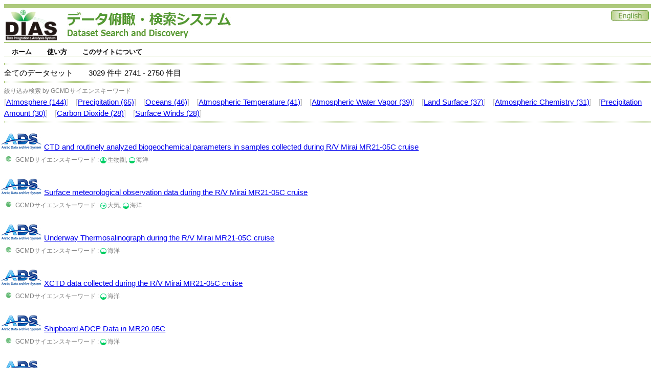

--- FILE ---
content_type: text/html;charset=UTF-8
request_url: https://search.diasjp.net/search?lang=ja&ex=true&ex=jdc&ex=jalter&ex=nipr&ex=ads&start=2740&num=10
body_size: 53286
content:
<!DOCTYPE html PUBLIC "-//W3C//DTD XHTML 1.0 Transitional//EN" "http://www.w3.org/TR/xhtml1/DTD/xhtml1-transitional.dtd">
<html>
<head>
<META http-equiv="Content-Type" content="text/html; charset=UTF-8">
<meta http-equiv="Pragma" content="no-cache">
<meta http-equiv="content-type" content="text/html; charset=UTF-8">
<meta http-equiv="content-style-type" content="text/css; charset=UTF-8">
<meta http-equiv="content-script-type" content="javascript">
<meta http-equiv="content-language" content="ja">
<link type="text/css" rel="stylesheet" href="css/menu.css">
<link type="text/css" rel="stylesheet" href="css/dias-portal.css">
<script>(function(w,d,s,l,i){w[l]=w[l]||[];w[l].push({'gtm.start':new Date().getTime(),event:'gtm.js'});var f=d.getElementsByTagName(s)[0],j=d.createElement(s),dl=l!='dataLayer'?'&l='+l:'';j.async=true;j.src='https://www.googletagmanager.com/gtm.js?id='+i+dl;f.parentNode.insertBefore(j,f);})(window,document,'script','dataLayer','GTM-56TT38HH');</script>
<script async="true" src="https://www.googletagmanager.com/gtag/js?id=G-KZH5BZ3BDJ"></script><script>
  window.dataLayer = window.dataLayer || [];
  function gtag(){dataLayer.push(arguments);}
  gtag('js', new Date());
  gtag('config', 'G-KZH5BZ3BDJ');
</script><script type="text/javascript" src="js/util.js"> </script><script type="text/javascript" src="js/menu.js"> </script><script type="text/javascript" src="js/dias-portal.js"> </script>
<title>検索結果 - DIASデータ俯瞰・検索システム</title>
</head>
<body>
<noscript>
<iframe width="0" style="display:none;visibility:hidden" height="0" src="https://www.googletagmanager.com/ns.html?id=GTM-56TT38HH"></iframe>
</noscript>
<table class="header">
<tr valign="bottom">
<td><a href="https://diasjp.net/"><img width="100" height="60" border="0" src="./img/DIAS_logo.png"></a><span style="margin-left: 20px;"></span><a href="./"><img border="0" src="./img/system_name.jpg"></a></td><td></td><td valign="top" align="right"><a href="search?lang=en&amp;ex=true&amp;ex=jdc&amp;ex=jalter&amp;ex=nipr&amp;ex=ads&amp;start=2740&amp;num=10"><img border="0" src="./img/en.jpg"></a></td>
</tr>
</table>
<div style="height:7px;"></div>
<ul id="menu" class="menu">
<li>
<a class="menulink" href="./">ホーム</a>
<ul>
<li>
<a href="./ja/list">データセット一覧</a>
</li>
</ul>
</li>
<li>
<a class="menulink" href="./ja/manual.html">使い方</a>
<ul>
<li>
<a href="./ja/manual.html#search">検索</a>
</li>
<li>
<a href="./ja/manual.html#download">ダウンロード</a>
</li>
</ul>
</li>
<li>
<a class="menulink" href="./ja/about.html">このサイトについて</a>
<ul>
<li>
<a href="./ja/about.html#contact">ご意見・ご要望</a>
</li>
<li>
<a href="./ja/about.html#inquiry">問合せ</a>
</li>
</ul>
</li>
</ul>
<span style="clear:both;"></span>
<div style="height:7px;"></div>
<script type="text/javascript">
var menu=new menu.dd("menu");
menu.init("menu","menuhover");
  </script>
<div class="hr">
<hr>
</div>全てのデータセット<span class="space"></span>3029
      件中
      2741
      -
      2750
      件目
     <div class="hr">
<hr>
</div>
<div>
<small style="color:gray;">絞り込み検索 by GCMDサイエンスキーワード</small>
<br>
<font color="silver">[</font><a href="search?lang=ja&amp;ex=true&amp;ex=jdc&amp;ex=jalter&amp;ex=nipr&amp;ex=ads&amp;start=2740&amp;num=10&amp;k_type=gcmdsk&amp;k_value=Atmosphere">Atmosphere (144)</a><font color="silver">]</font> <span class="space10"></span><font color="silver">[</font><a href="search?lang=ja&amp;ex=true&amp;ex=jdc&amp;ex=jalter&amp;ex=nipr&amp;ex=ads&amp;start=2740&amp;num=10&amp;k_type=gcmdsk&amp;k_value=Precipitation">Precipitation (65)</a><font color="silver">]</font> <span class="space10"></span><font color="silver">[</font><a href="search?lang=ja&amp;ex=true&amp;ex=jdc&amp;ex=jalter&amp;ex=nipr&amp;ex=ads&amp;start=2740&amp;num=10&amp;k_type=gcmdsk&amp;k_value=Oceans">Oceans (46)</a><font color="silver">]</font> <span class="space10"></span><font color="silver">[</font><a href="search?lang=ja&amp;ex=true&amp;ex=jdc&amp;ex=jalter&amp;ex=nipr&amp;ex=ads&amp;start=2740&amp;num=10&amp;k_type=gcmdsk&amp;k_value=Atmospheric Temperature">Atmospheric Temperature (41)</a><font color="silver">]</font> <span class="space10"></span><font color="silver">[</font><a href="search?lang=ja&amp;ex=true&amp;ex=jdc&amp;ex=jalter&amp;ex=nipr&amp;ex=ads&amp;start=2740&amp;num=10&amp;k_type=gcmdsk&amp;k_value=Atmospheric Water Vapor">Atmospheric Water Vapor (39)</a><font color="silver">]</font> <span class="space10"></span><font color="silver">[</font><a href="search?lang=ja&amp;ex=true&amp;ex=jdc&amp;ex=jalter&amp;ex=nipr&amp;ex=ads&amp;start=2740&amp;num=10&amp;k_type=gcmdsk&amp;k_value=Land Surface">Land Surface (37)</a><font color="silver">]</font> <span class="space10"></span><font color="silver">[</font><a href="search?lang=ja&amp;ex=true&amp;ex=jdc&amp;ex=jalter&amp;ex=nipr&amp;ex=ads&amp;start=2740&amp;num=10&amp;k_type=gcmdsk&amp;k_value=Atmospheric Chemistry">Atmospheric Chemistry (31)</a><font color="silver">]</font> <span class="space10"></span><font color="silver">[</font><a href="search?lang=ja&amp;ex=true&amp;ex=jdc&amp;ex=jalter&amp;ex=nipr&amp;ex=ads&amp;start=2740&amp;num=10&amp;k_type=gcmdsk&amp;k_value=Precipitation Amount">Precipitation Amount (30)</a><font color="silver">]</font> <span class="space10"></span><font color="silver">[</font><a href="search?lang=ja&amp;ex=true&amp;ex=jdc&amp;ex=jalter&amp;ex=nipr&amp;ex=ads&amp;start=2740&amp;num=10&amp;k_type=gcmdsk&amp;k_value=Carbon Dioxide">Carbon Dioxide (28)</a><font color="silver">]</font> <span class="space10"></span><font color="silver">[</font><a href="search?lang=ja&amp;ex=true&amp;ex=jdc&amp;ex=jalter&amp;ex=nipr&amp;ex=ads&amp;start=2740&amp;num=10&amp;k_type=gcmdsk&amp;k_value=Surface Winds">Surface Winds (28)</a><font color="silver">]</font> <span class="space10"></span>
</div>
<div class="hr">
<hr>
</div>
<div id="result_content">
<ul class="dias">
<li class="none">
<a target="_blank" href="https://ads.nipr.ac.jp/"><img border="0" src="data/img/ex/ads/ads_logo.jpg" title="国立極地研究所 北極域データアーカイブ"></a> <a target="_blank" href="https://ads.nipr.ac.jp/dataset/A20220803-003">CTD and routinely analyzed biogeochemical parameters in samples collected during R/V Mirai MR21-05C cruise</a>
<table>
<tr>
<td></td><td valign="top"><small style="color:gray;">
<ul class="dias">
<li class="earth">GCMDサイエンスキーワード
  :
  <img class="category_icon" src="img/c/biosphere_g.png">生物圏, <img class="category_icon" src="img/c/marine_g.png">海洋</li>
</ul>
</small></td>
</tr>
</table>
</li>
<li class="none">
<a target="_blank" href="https://ads.nipr.ac.jp/"><img border="0" src="data/img/ex/ads/ads_logo.jpg" title="国立極地研究所 北極域データアーカイブ"></a> <a target="_blank" href="https://ads.nipr.ac.jp/dataset/A20220803-004">Surface meteorological observation data during the R/V Mirai MR21-05C cruise</a>
<table>
<tr>
<td></td><td valign="top"><small style="color:gray;">
<ul class="dias">
<li class="earth">GCMDサイエンスキーワード
  :
  <img class="category_icon" src="img/c/air_g.png">大気, <img class="category_icon" src="img/c/marine_g.png">海洋</li>
</ul>
</small></td>
</tr>
</table>
</li>
<li class="none">
<a target="_blank" href="https://ads.nipr.ac.jp/"><img border="0" src="data/img/ex/ads/ads_logo.jpg" title="国立極地研究所 北極域データアーカイブ"></a> <a target="_blank" href="https://ads.nipr.ac.jp/dataset/A20220803-006">Underway Thermosalinograph during the R/V Mirai MR21-05C cruise</a>
<table>
<tr>
<td></td><td valign="top"><small style="color:gray;">
<ul class="dias">
<li class="earth">GCMDサイエンスキーワード
  :
  <img class="category_icon" src="img/c/marine_g.png">海洋</li>
</ul>
</small></td>
</tr>
</table>
</li>
<li class="none">
<a target="_blank" href="https://ads.nipr.ac.jp/"><img border="0" src="data/img/ex/ads/ads_logo.jpg" title="国立極地研究所 北極域データアーカイブ"></a> <a target="_blank" href="https://ads.nipr.ac.jp/dataset/A20220803-007">XCTD data collected during the R/V Mirai MR21-05C cruise</a>
<table>
<tr>
<td></td><td valign="top"><small style="color:gray;">
<ul class="dias">
<li class="earth">GCMDサイエンスキーワード
  :
  <img class="category_icon" src="img/c/marine_g.png">海洋</li>
</ul>
</small></td>
</tr>
</table>
</li>
<li class="none">
<a target="_blank" href="https://ads.nipr.ac.jp/"><img border="0" src="data/img/ex/ads/ads_logo.jpg" title="国立極地研究所 北極域データアーカイブ"></a> <a target="_blank" href="https://ads.nipr.ac.jp/dataset/A20220803-008">Shipboard ADCP Data in MR20-05C</a>
<table>
<tr>
<td></td><td valign="top"><small style="color:gray;">
<ul class="dias">
<li class="earth">GCMDサイエンスキーワード
  :
  <img class="category_icon" src="img/c/marine_g.png">海洋</li>
</ul>
</small></td>
</tr>
</table>
</li>
<li class="none">
<a target="_blank" href="https://ads.nipr.ac.jp/"><img border="0" src="data/img/ex/ads/ads_logo.jpg" title="国立極地研究所 北極域データアーカイブ"></a> <a target="_blank" href="https://ads.nipr.ac.jp/dataset/A20220803-009">Bottle Data in MR20-05C</a>
<table>
<tr>
<td></td><td valign="top"><small style="color:gray;">
<ul class="dias">
<li class="earth">GCMDサイエンスキーワード
  :
  <img class="category_icon" src="img/c/marine_g.png">海洋</li>
</ul>
</small></td>
</tr>
</table>
</li>
<li class="none">
<a target="_blank" href="https://ads.nipr.ac.jp/"><img border="0" src="data/img/ex/ads/ads_logo.jpg" title="国立極地研究所 北極域データアーカイブ"></a> <a target="_blank" href="https://ads.nipr.ac.jp/dataset/A20220803-010">CTD Data in MR20-05C</a>
<table>
<tr>
<td></td><td valign="top"><small style="color:gray;">
<ul class="dias">
<li class="earth">GCMDサイエンスキーワード
  :
  <img class="category_icon" src="img/c/marine_g.png">海洋</li>
</ul>
</small></td>
</tr>
</table>
</li>
<li class="none">
<a target="_blank" href="https://ads.nipr.ac.jp/"><img border="0" src="data/img/ex/ads/ads_logo.jpg" title="国立極地研究所 北極域データアーカイブ"></a> <a target="_blank" href="https://ads.nipr.ac.jp/dataset/A20220803-011">RINKO Data in MR20-05C</a>
<table>
<tr>
<td></td><td valign="top"><small style="color:gray;">
<ul class="dias">
<li class="earth">GCMDサイエンスキーワード
  :
  <img class="category_icon" src="img/c/marine_g.png">海洋</li>
</ul>
</small></td>
</tr>
</table>
</li>
<li class="none">
<a target="_blank" href="https://ads.nipr.ac.jp/"><img border="0" src="data/img/ex/ads/ads_logo.jpg" title="国立極地研究所 北極域データアーカイブ"></a> <a target="_blank" href="https://ads.nipr.ac.jp/dataset/A20220803-012">SOJ Data in MR20-05C</a>
<table>
<tr>
<td></td><td valign="top"><small style="color:gray;">
<ul class="dias">
<li class="earth">GCMDサイエンスキーワード
  :
  <img class="category_icon" src="img/c/air_g.png">大気, <img class="category_icon" src="img/c/marine_g.png">海洋</li>
</ul>
</small></td>
</tr>
</table>
</li>
<li class="none">
<a target="_blank" href="https://ads.nipr.ac.jp/"><img border="0" src="data/img/ex/ads/ads_logo.jpg" title="国立極地研究所 北極域データアーカイブ"></a> <a target="_blank" href="https://ads.nipr.ac.jp/dataset/A20220803-013">TSG Data in MR20-05C</a>
<table>
<tr>
<td></td><td valign="top"><small style="color:gray;">
<ul class="dias">
<li class="earth">GCMDサイエンスキーワード
  :
  <img class="category_icon" src="img/c/marine_g.png">海洋</li>
</ul>
</small></td>
</tr>
</table>
</li>
</ul>
</div>
     [<a href="search?lang=ja&amp;ex=true&amp;ex=jdc&amp;ex=jalter&amp;ex=nipr&amp;ex=ads&amp;start=0&amp;num=10">1-10</a>]
    
     [<a href="search?lang=ja&amp;ex=true&amp;ex=jdc&amp;ex=jalter&amp;ex=nipr&amp;ex=ads&amp;start=10&amp;num=10">11-20</a>]
    
     [<a href="search?lang=ja&amp;ex=true&amp;ex=jdc&amp;ex=jalter&amp;ex=nipr&amp;ex=ads&amp;start=20&amp;num=10">21-30</a>]
    
     [<a href="search?lang=ja&amp;ex=true&amp;ex=jdc&amp;ex=jalter&amp;ex=nipr&amp;ex=ads&amp;start=30&amp;num=10">31-40</a>]
    
     [<a href="search?lang=ja&amp;ex=true&amp;ex=jdc&amp;ex=jalter&amp;ex=nipr&amp;ex=ads&amp;start=40&amp;num=10">41-50</a>]
    
     [<a href="search?lang=ja&amp;ex=true&amp;ex=jdc&amp;ex=jalter&amp;ex=nipr&amp;ex=ads&amp;start=50&amp;num=10">51-60</a>]
    
     [<a href="search?lang=ja&amp;ex=true&amp;ex=jdc&amp;ex=jalter&amp;ex=nipr&amp;ex=ads&amp;start=60&amp;num=10">61-70</a>]
    
     [<a href="search?lang=ja&amp;ex=true&amp;ex=jdc&amp;ex=jalter&amp;ex=nipr&amp;ex=ads&amp;start=70&amp;num=10">71-80</a>]
    
     [<a href="search?lang=ja&amp;ex=true&amp;ex=jdc&amp;ex=jalter&amp;ex=nipr&amp;ex=ads&amp;start=80&amp;num=10">81-90</a>]
    
     [<a href="search?lang=ja&amp;ex=true&amp;ex=jdc&amp;ex=jalter&amp;ex=nipr&amp;ex=ads&amp;start=90&amp;num=10">91-100</a>]
    
     [<a href="search?lang=ja&amp;ex=true&amp;ex=jdc&amp;ex=jalter&amp;ex=nipr&amp;ex=ads&amp;start=100&amp;num=10">101-110</a>]
    
     [<a href="search?lang=ja&amp;ex=true&amp;ex=jdc&amp;ex=jalter&amp;ex=nipr&amp;ex=ads&amp;start=110&amp;num=10">111-120</a>]
    
     [<a href="search?lang=ja&amp;ex=true&amp;ex=jdc&amp;ex=jalter&amp;ex=nipr&amp;ex=ads&amp;start=120&amp;num=10">121-130</a>]
    
     [<a href="search?lang=ja&amp;ex=true&amp;ex=jdc&amp;ex=jalter&amp;ex=nipr&amp;ex=ads&amp;start=130&amp;num=10">131-140</a>]
    
     [<a href="search?lang=ja&amp;ex=true&amp;ex=jdc&amp;ex=jalter&amp;ex=nipr&amp;ex=ads&amp;start=140&amp;num=10">141-150</a>]
    
     [<a href="search?lang=ja&amp;ex=true&amp;ex=jdc&amp;ex=jalter&amp;ex=nipr&amp;ex=ads&amp;start=150&amp;num=10">151-160</a>]
    
     [<a href="search?lang=ja&amp;ex=true&amp;ex=jdc&amp;ex=jalter&amp;ex=nipr&amp;ex=ads&amp;start=160&amp;num=10">161-170</a>]
    
     [<a href="search?lang=ja&amp;ex=true&amp;ex=jdc&amp;ex=jalter&amp;ex=nipr&amp;ex=ads&amp;start=170&amp;num=10">171-180</a>]
    
     [<a href="search?lang=ja&amp;ex=true&amp;ex=jdc&amp;ex=jalter&amp;ex=nipr&amp;ex=ads&amp;start=180&amp;num=10">181-190</a>]
    
     [<a href="search?lang=ja&amp;ex=true&amp;ex=jdc&amp;ex=jalter&amp;ex=nipr&amp;ex=ads&amp;start=190&amp;num=10">191-200</a>]
    
     [<a href="search?lang=ja&amp;ex=true&amp;ex=jdc&amp;ex=jalter&amp;ex=nipr&amp;ex=ads&amp;start=200&amp;num=10">201-210</a>]
    
     [<a href="search?lang=ja&amp;ex=true&amp;ex=jdc&amp;ex=jalter&amp;ex=nipr&amp;ex=ads&amp;start=210&amp;num=10">211-220</a>]
    
     [<a href="search?lang=ja&amp;ex=true&amp;ex=jdc&amp;ex=jalter&amp;ex=nipr&amp;ex=ads&amp;start=220&amp;num=10">221-230</a>]
    
     [<a href="search?lang=ja&amp;ex=true&amp;ex=jdc&amp;ex=jalter&amp;ex=nipr&amp;ex=ads&amp;start=230&amp;num=10">231-240</a>]
    
     [<a href="search?lang=ja&amp;ex=true&amp;ex=jdc&amp;ex=jalter&amp;ex=nipr&amp;ex=ads&amp;start=240&amp;num=10">241-250</a>]
    
     [<a href="search?lang=ja&amp;ex=true&amp;ex=jdc&amp;ex=jalter&amp;ex=nipr&amp;ex=ads&amp;start=250&amp;num=10">251-260</a>]
    
     [<a href="search?lang=ja&amp;ex=true&amp;ex=jdc&amp;ex=jalter&amp;ex=nipr&amp;ex=ads&amp;start=260&amp;num=10">261-270</a>]
    
     [<a href="search?lang=ja&amp;ex=true&amp;ex=jdc&amp;ex=jalter&amp;ex=nipr&amp;ex=ads&amp;start=270&amp;num=10">271-280</a>]
    
     [<a href="search?lang=ja&amp;ex=true&amp;ex=jdc&amp;ex=jalter&amp;ex=nipr&amp;ex=ads&amp;start=280&amp;num=10">281-290</a>]
    
     [<a href="search?lang=ja&amp;ex=true&amp;ex=jdc&amp;ex=jalter&amp;ex=nipr&amp;ex=ads&amp;start=290&amp;num=10">291-300</a>]
    
     [<a href="search?lang=ja&amp;ex=true&amp;ex=jdc&amp;ex=jalter&amp;ex=nipr&amp;ex=ads&amp;start=300&amp;num=10">301-310</a>]
    
     [<a href="search?lang=ja&amp;ex=true&amp;ex=jdc&amp;ex=jalter&amp;ex=nipr&amp;ex=ads&amp;start=310&amp;num=10">311-320</a>]
    
     [<a href="search?lang=ja&amp;ex=true&amp;ex=jdc&amp;ex=jalter&amp;ex=nipr&amp;ex=ads&amp;start=320&amp;num=10">321-330</a>]
    
     [<a href="search?lang=ja&amp;ex=true&amp;ex=jdc&amp;ex=jalter&amp;ex=nipr&amp;ex=ads&amp;start=330&amp;num=10">331-340</a>]
    
     [<a href="search?lang=ja&amp;ex=true&amp;ex=jdc&amp;ex=jalter&amp;ex=nipr&amp;ex=ads&amp;start=340&amp;num=10">341-350</a>]
    
     [<a href="search?lang=ja&amp;ex=true&amp;ex=jdc&amp;ex=jalter&amp;ex=nipr&amp;ex=ads&amp;start=350&amp;num=10">351-360</a>]
    
     [<a href="search?lang=ja&amp;ex=true&amp;ex=jdc&amp;ex=jalter&amp;ex=nipr&amp;ex=ads&amp;start=360&amp;num=10">361-370</a>]
    
     [<a href="search?lang=ja&amp;ex=true&amp;ex=jdc&amp;ex=jalter&amp;ex=nipr&amp;ex=ads&amp;start=370&amp;num=10">371-380</a>]
    
     [<a href="search?lang=ja&amp;ex=true&amp;ex=jdc&amp;ex=jalter&amp;ex=nipr&amp;ex=ads&amp;start=380&amp;num=10">381-390</a>]
    
     [<a href="search?lang=ja&amp;ex=true&amp;ex=jdc&amp;ex=jalter&amp;ex=nipr&amp;ex=ads&amp;start=390&amp;num=10">391-400</a>]
    
     [<a href="search?lang=ja&amp;ex=true&amp;ex=jdc&amp;ex=jalter&amp;ex=nipr&amp;ex=ads&amp;start=400&amp;num=10">401-410</a>]
    
     [<a href="search?lang=ja&amp;ex=true&amp;ex=jdc&amp;ex=jalter&amp;ex=nipr&amp;ex=ads&amp;start=410&amp;num=10">411-420</a>]
    
     [<a href="search?lang=ja&amp;ex=true&amp;ex=jdc&amp;ex=jalter&amp;ex=nipr&amp;ex=ads&amp;start=420&amp;num=10">421-430</a>]
    
     [<a href="search?lang=ja&amp;ex=true&amp;ex=jdc&amp;ex=jalter&amp;ex=nipr&amp;ex=ads&amp;start=430&amp;num=10">431-440</a>]
    
     [<a href="search?lang=ja&amp;ex=true&amp;ex=jdc&amp;ex=jalter&amp;ex=nipr&amp;ex=ads&amp;start=440&amp;num=10">441-450</a>]
    
     [<a href="search?lang=ja&amp;ex=true&amp;ex=jdc&amp;ex=jalter&amp;ex=nipr&amp;ex=ads&amp;start=450&amp;num=10">451-460</a>]
    
     [<a href="search?lang=ja&amp;ex=true&amp;ex=jdc&amp;ex=jalter&amp;ex=nipr&amp;ex=ads&amp;start=460&amp;num=10">461-470</a>]
    
     [<a href="search?lang=ja&amp;ex=true&amp;ex=jdc&amp;ex=jalter&amp;ex=nipr&amp;ex=ads&amp;start=470&amp;num=10">471-480</a>]
    
     [<a href="search?lang=ja&amp;ex=true&amp;ex=jdc&amp;ex=jalter&amp;ex=nipr&amp;ex=ads&amp;start=480&amp;num=10">481-490</a>]
    
     [<a href="search?lang=ja&amp;ex=true&amp;ex=jdc&amp;ex=jalter&amp;ex=nipr&amp;ex=ads&amp;start=490&amp;num=10">491-500</a>]
    
     [<a href="search?lang=ja&amp;ex=true&amp;ex=jdc&amp;ex=jalter&amp;ex=nipr&amp;ex=ads&amp;start=500&amp;num=10">501-510</a>]
    
     [<a href="search?lang=ja&amp;ex=true&amp;ex=jdc&amp;ex=jalter&amp;ex=nipr&amp;ex=ads&amp;start=510&amp;num=10">511-520</a>]
    
     [<a href="search?lang=ja&amp;ex=true&amp;ex=jdc&amp;ex=jalter&amp;ex=nipr&amp;ex=ads&amp;start=520&amp;num=10">521-530</a>]
    
     [<a href="search?lang=ja&amp;ex=true&amp;ex=jdc&amp;ex=jalter&amp;ex=nipr&amp;ex=ads&amp;start=530&amp;num=10">531-540</a>]
    
     [<a href="search?lang=ja&amp;ex=true&amp;ex=jdc&amp;ex=jalter&amp;ex=nipr&amp;ex=ads&amp;start=540&amp;num=10">541-550</a>]
    
     [<a href="search?lang=ja&amp;ex=true&amp;ex=jdc&amp;ex=jalter&amp;ex=nipr&amp;ex=ads&amp;start=550&amp;num=10">551-560</a>]
    
     [<a href="search?lang=ja&amp;ex=true&amp;ex=jdc&amp;ex=jalter&amp;ex=nipr&amp;ex=ads&amp;start=560&amp;num=10">561-570</a>]
    
     [<a href="search?lang=ja&amp;ex=true&amp;ex=jdc&amp;ex=jalter&amp;ex=nipr&amp;ex=ads&amp;start=570&amp;num=10">571-580</a>]
    
     [<a href="search?lang=ja&amp;ex=true&amp;ex=jdc&amp;ex=jalter&amp;ex=nipr&amp;ex=ads&amp;start=580&amp;num=10">581-590</a>]
    
     [<a href="search?lang=ja&amp;ex=true&amp;ex=jdc&amp;ex=jalter&amp;ex=nipr&amp;ex=ads&amp;start=590&amp;num=10">591-600</a>]
    
     [<a href="search?lang=ja&amp;ex=true&amp;ex=jdc&amp;ex=jalter&amp;ex=nipr&amp;ex=ads&amp;start=600&amp;num=10">601-610</a>]
    
     [<a href="search?lang=ja&amp;ex=true&amp;ex=jdc&amp;ex=jalter&amp;ex=nipr&amp;ex=ads&amp;start=610&amp;num=10">611-620</a>]
    
     [<a href="search?lang=ja&amp;ex=true&amp;ex=jdc&amp;ex=jalter&amp;ex=nipr&amp;ex=ads&amp;start=620&amp;num=10">621-630</a>]
    
     [<a href="search?lang=ja&amp;ex=true&amp;ex=jdc&amp;ex=jalter&amp;ex=nipr&amp;ex=ads&amp;start=630&amp;num=10">631-640</a>]
    
     [<a href="search?lang=ja&amp;ex=true&amp;ex=jdc&amp;ex=jalter&amp;ex=nipr&amp;ex=ads&amp;start=640&amp;num=10">641-650</a>]
    
     [<a href="search?lang=ja&amp;ex=true&amp;ex=jdc&amp;ex=jalter&amp;ex=nipr&amp;ex=ads&amp;start=650&amp;num=10">651-660</a>]
    
     [<a href="search?lang=ja&amp;ex=true&amp;ex=jdc&amp;ex=jalter&amp;ex=nipr&amp;ex=ads&amp;start=660&amp;num=10">661-670</a>]
    
     [<a href="search?lang=ja&amp;ex=true&amp;ex=jdc&amp;ex=jalter&amp;ex=nipr&amp;ex=ads&amp;start=670&amp;num=10">671-680</a>]
    
     [<a href="search?lang=ja&amp;ex=true&amp;ex=jdc&amp;ex=jalter&amp;ex=nipr&amp;ex=ads&amp;start=680&amp;num=10">681-690</a>]
    
     [<a href="search?lang=ja&amp;ex=true&amp;ex=jdc&amp;ex=jalter&amp;ex=nipr&amp;ex=ads&amp;start=690&amp;num=10">691-700</a>]
    
     [<a href="search?lang=ja&amp;ex=true&amp;ex=jdc&amp;ex=jalter&amp;ex=nipr&amp;ex=ads&amp;start=700&amp;num=10">701-710</a>]
    
     [<a href="search?lang=ja&amp;ex=true&amp;ex=jdc&amp;ex=jalter&amp;ex=nipr&amp;ex=ads&amp;start=710&amp;num=10">711-720</a>]
    
     [<a href="search?lang=ja&amp;ex=true&amp;ex=jdc&amp;ex=jalter&amp;ex=nipr&amp;ex=ads&amp;start=720&amp;num=10">721-730</a>]
    
     [<a href="search?lang=ja&amp;ex=true&amp;ex=jdc&amp;ex=jalter&amp;ex=nipr&amp;ex=ads&amp;start=730&amp;num=10">731-740</a>]
    
     [<a href="search?lang=ja&amp;ex=true&amp;ex=jdc&amp;ex=jalter&amp;ex=nipr&amp;ex=ads&amp;start=740&amp;num=10">741-750</a>]
    
     [<a href="search?lang=ja&amp;ex=true&amp;ex=jdc&amp;ex=jalter&amp;ex=nipr&amp;ex=ads&amp;start=750&amp;num=10">751-760</a>]
    
     [<a href="search?lang=ja&amp;ex=true&amp;ex=jdc&amp;ex=jalter&amp;ex=nipr&amp;ex=ads&amp;start=760&amp;num=10">761-770</a>]
    
     [<a href="search?lang=ja&amp;ex=true&amp;ex=jdc&amp;ex=jalter&amp;ex=nipr&amp;ex=ads&amp;start=770&amp;num=10">771-780</a>]
    
     [<a href="search?lang=ja&amp;ex=true&amp;ex=jdc&amp;ex=jalter&amp;ex=nipr&amp;ex=ads&amp;start=780&amp;num=10">781-790</a>]
    
     [<a href="search?lang=ja&amp;ex=true&amp;ex=jdc&amp;ex=jalter&amp;ex=nipr&amp;ex=ads&amp;start=790&amp;num=10">791-800</a>]
    
     [<a href="search?lang=ja&amp;ex=true&amp;ex=jdc&amp;ex=jalter&amp;ex=nipr&amp;ex=ads&amp;start=800&amp;num=10">801-810</a>]
    
     [<a href="search?lang=ja&amp;ex=true&amp;ex=jdc&amp;ex=jalter&amp;ex=nipr&amp;ex=ads&amp;start=810&amp;num=10">811-820</a>]
    
     [<a href="search?lang=ja&amp;ex=true&amp;ex=jdc&amp;ex=jalter&amp;ex=nipr&amp;ex=ads&amp;start=820&amp;num=10">821-830</a>]
    
     [<a href="search?lang=ja&amp;ex=true&amp;ex=jdc&amp;ex=jalter&amp;ex=nipr&amp;ex=ads&amp;start=830&amp;num=10">831-840</a>]
    
     [<a href="search?lang=ja&amp;ex=true&amp;ex=jdc&amp;ex=jalter&amp;ex=nipr&amp;ex=ads&amp;start=840&amp;num=10">841-850</a>]
    
     [<a href="search?lang=ja&amp;ex=true&amp;ex=jdc&amp;ex=jalter&amp;ex=nipr&amp;ex=ads&amp;start=850&amp;num=10">851-860</a>]
    
     [<a href="search?lang=ja&amp;ex=true&amp;ex=jdc&amp;ex=jalter&amp;ex=nipr&amp;ex=ads&amp;start=860&amp;num=10">861-870</a>]
    
     [<a href="search?lang=ja&amp;ex=true&amp;ex=jdc&amp;ex=jalter&amp;ex=nipr&amp;ex=ads&amp;start=870&amp;num=10">871-880</a>]
    
     [<a href="search?lang=ja&amp;ex=true&amp;ex=jdc&amp;ex=jalter&amp;ex=nipr&amp;ex=ads&amp;start=880&amp;num=10">881-890</a>]
    
     [<a href="search?lang=ja&amp;ex=true&amp;ex=jdc&amp;ex=jalter&amp;ex=nipr&amp;ex=ads&amp;start=890&amp;num=10">891-900</a>]
    
     [<a href="search?lang=ja&amp;ex=true&amp;ex=jdc&amp;ex=jalter&amp;ex=nipr&amp;ex=ads&amp;start=900&amp;num=10">901-910</a>]
    
     [<a href="search?lang=ja&amp;ex=true&amp;ex=jdc&amp;ex=jalter&amp;ex=nipr&amp;ex=ads&amp;start=910&amp;num=10">911-920</a>]
    
     [<a href="search?lang=ja&amp;ex=true&amp;ex=jdc&amp;ex=jalter&amp;ex=nipr&amp;ex=ads&amp;start=920&amp;num=10">921-930</a>]
    
     [<a href="search?lang=ja&amp;ex=true&amp;ex=jdc&amp;ex=jalter&amp;ex=nipr&amp;ex=ads&amp;start=930&amp;num=10">931-940</a>]
    
     [<a href="search?lang=ja&amp;ex=true&amp;ex=jdc&amp;ex=jalter&amp;ex=nipr&amp;ex=ads&amp;start=940&amp;num=10">941-950</a>]
    
     [<a href="search?lang=ja&amp;ex=true&amp;ex=jdc&amp;ex=jalter&amp;ex=nipr&amp;ex=ads&amp;start=950&amp;num=10">951-960</a>]
    
     [<a href="search?lang=ja&amp;ex=true&amp;ex=jdc&amp;ex=jalter&amp;ex=nipr&amp;ex=ads&amp;start=960&amp;num=10">961-970</a>]
    
     [<a href="search?lang=ja&amp;ex=true&amp;ex=jdc&amp;ex=jalter&amp;ex=nipr&amp;ex=ads&amp;start=970&amp;num=10">971-980</a>]
    
     [<a href="search?lang=ja&amp;ex=true&amp;ex=jdc&amp;ex=jalter&amp;ex=nipr&amp;ex=ads&amp;start=980&amp;num=10">981-990</a>]
    
     [<a href="search?lang=ja&amp;ex=true&amp;ex=jdc&amp;ex=jalter&amp;ex=nipr&amp;ex=ads&amp;start=990&amp;num=10">991-1000</a>]
    
     [<a href="search?lang=ja&amp;ex=true&amp;ex=jdc&amp;ex=jalter&amp;ex=nipr&amp;ex=ads&amp;start=1000&amp;num=10">1001-1010</a>]
    
     [<a href="search?lang=ja&amp;ex=true&amp;ex=jdc&amp;ex=jalter&amp;ex=nipr&amp;ex=ads&amp;start=1010&amp;num=10">1011-1020</a>]
    
     [<a href="search?lang=ja&amp;ex=true&amp;ex=jdc&amp;ex=jalter&amp;ex=nipr&amp;ex=ads&amp;start=1020&amp;num=10">1021-1030</a>]
    
     [<a href="search?lang=ja&amp;ex=true&amp;ex=jdc&amp;ex=jalter&amp;ex=nipr&amp;ex=ads&amp;start=1030&amp;num=10">1031-1040</a>]
    
     [<a href="search?lang=ja&amp;ex=true&amp;ex=jdc&amp;ex=jalter&amp;ex=nipr&amp;ex=ads&amp;start=1040&amp;num=10">1041-1050</a>]
    
     [<a href="search?lang=ja&amp;ex=true&amp;ex=jdc&amp;ex=jalter&amp;ex=nipr&amp;ex=ads&amp;start=1050&amp;num=10">1051-1060</a>]
    
     [<a href="search?lang=ja&amp;ex=true&amp;ex=jdc&amp;ex=jalter&amp;ex=nipr&amp;ex=ads&amp;start=1060&amp;num=10">1061-1070</a>]
    
     [<a href="search?lang=ja&amp;ex=true&amp;ex=jdc&amp;ex=jalter&amp;ex=nipr&amp;ex=ads&amp;start=1070&amp;num=10">1071-1080</a>]
    
     [<a href="search?lang=ja&amp;ex=true&amp;ex=jdc&amp;ex=jalter&amp;ex=nipr&amp;ex=ads&amp;start=1080&amp;num=10">1081-1090</a>]
    
     [<a href="search?lang=ja&amp;ex=true&amp;ex=jdc&amp;ex=jalter&amp;ex=nipr&amp;ex=ads&amp;start=1090&amp;num=10">1091-1100</a>]
    
     [<a href="search?lang=ja&amp;ex=true&amp;ex=jdc&amp;ex=jalter&amp;ex=nipr&amp;ex=ads&amp;start=1100&amp;num=10">1101-1110</a>]
    
     [<a href="search?lang=ja&amp;ex=true&amp;ex=jdc&amp;ex=jalter&amp;ex=nipr&amp;ex=ads&amp;start=1110&amp;num=10">1111-1120</a>]
    
     [<a href="search?lang=ja&amp;ex=true&amp;ex=jdc&amp;ex=jalter&amp;ex=nipr&amp;ex=ads&amp;start=1120&amp;num=10">1121-1130</a>]
    
     [<a href="search?lang=ja&amp;ex=true&amp;ex=jdc&amp;ex=jalter&amp;ex=nipr&amp;ex=ads&amp;start=1130&amp;num=10">1131-1140</a>]
    
     [<a href="search?lang=ja&amp;ex=true&amp;ex=jdc&amp;ex=jalter&amp;ex=nipr&amp;ex=ads&amp;start=1140&amp;num=10">1141-1150</a>]
    
     [<a href="search?lang=ja&amp;ex=true&amp;ex=jdc&amp;ex=jalter&amp;ex=nipr&amp;ex=ads&amp;start=1150&amp;num=10">1151-1160</a>]
    
     [<a href="search?lang=ja&amp;ex=true&amp;ex=jdc&amp;ex=jalter&amp;ex=nipr&amp;ex=ads&amp;start=1160&amp;num=10">1161-1170</a>]
    
     [<a href="search?lang=ja&amp;ex=true&amp;ex=jdc&amp;ex=jalter&amp;ex=nipr&amp;ex=ads&amp;start=1170&amp;num=10">1171-1180</a>]
    
     [<a href="search?lang=ja&amp;ex=true&amp;ex=jdc&amp;ex=jalter&amp;ex=nipr&amp;ex=ads&amp;start=1180&amp;num=10">1181-1190</a>]
    
     [<a href="search?lang=ja&amp;ex=true&amp;ex=jdc&amp;ex=jalter&amp;ex=nipr&amp;ex=ads&amp;start=1190&amp;num=10">1191-1200</a>]
    
     [<a href="search?lang=ja&amp;ex=true&amp;ex=jdc&amp;ex=jalter&amp;ex=nipr&amp;ex=ads&amp;start=1200&amp;num=10">1201-1210</a>]
    
     [<a href="search?lang=ja&amp;ex=true&amp;ex=jdc&amp;ex=jalter&amp;ex=nipr&amp;ex=ads&amp;start=1210&amp;num=10">1211-1220</a>]
    
     [<a href="search?lang=ja&amp;ex=true&amp;ex=jdc&amp;ex=jalter&amp;ex=nipr&amp;ex=ads&amp;start=1220&amp;num=10">1221-1230</a>]
    
     [<a href="search?lang=ja&amp;ex=true&amp;ex=jdc&amp;ex=jalter&amp;ex=nipr&amp;ex=ads&amp;start=1230&amp;num=10">1231-1240</a>]
    
     [<a href="search?lang=ja&amp;ex=true&amp;ex=jdc&amp;ex=jalter&amp;ex=nipr&amp;ex=ads&amp;start=1240&amp;num=10">1241-1250</a>]
    
     [<a href="search?lang=ja&amp;ex=true&amp;ex=jdc&amp;ex=jalter&amp;ex=nipr&amp;ex=ads&amp;start=1250&amp;num=10">1251-1260</a>]
    
     [<a href="search?lang=ja&amp;ex=true&amp;ex=jdc&amp;ex=jalter&amp;ex=nipr&amp;ex=ads&amp;start=1260&amp;num=10">1261-1270</a>]
    
     [<a href="search?lang=ja&amp;ex=true&amp;ex=jdc&amp;ex=jalter&amp;ex=nipr&amp;ex=ads&amp;start=1270&amp;num=10">1271-1280</a>]
    
     [<a href="search?lang=ja&amp;ex=true&amp;ex=jdc&amp;ex=jalter&amp;ex=nipr&amp;ex=ads&amp;start=1280&amp;num=10">1281-1290</a>]
    
     [<a href="search?lang=ja&amp;ex=true&amp;ex=jdc&amp;ex=jalter&amp;ex=nipr&amp;ex=ads&amp;start=1290&amp;num=10">1291-1300</a>]
    
     [<a href="search?lang=ja&amp;ex=true&amp;ex=jdc&amp;ex=jalter&amp;ex=nipr&amp;ex=ads&amp;start=1300&amp;num=10">1301-1310</a>]
    
     [<a href="search?lang=ja&amp;ex=true&amp;ex=jdc&amp;ex=jalter&amp;ex=nipr&amp;ex=ads&amp;start=1310&amp;num=10">1311-1320</a>]
    
     [<a href="search?lang=ja&amp;ex=true&amp;ex=jdc&amp;ex=jalter&amp;ex=nipr&amp;ex=ads&amp;start=1320&amp;num=10">1321-1330</a>]
    
     [<a href="search?lang=ja&amp;ex=true&amp;ex=jdc&amp;ex=jalter&amp;ex=nipr&amp;ex=ads&amp;start=1330&amp;num=10">1331-1340</a>]
    
     [<a href="search?lang=ja&amp;ex=true&amp;ex=jdc&amp;ex=jalter&amp;ex=nipr&amp;ex=ads&amp;start=1340&amp;num=10">1341-1350</a>]
    
     [<a href="search?lang=ja&amp;ex=true&amp;ex=jdc&amp;ex=jalter&amp;ex=nipr&amp;ex=ads&amp;start=1350&amp;num=10">1351-1360</a>]
    
     [<a href="search?lang=ja&amp;ex=true&amp;ex=jdc&amp;ex=jalter&amp;ex=nipr&amp;ex=ads&amp;start=1360&amp;num=10">1361-1370</a>]
    
     [<a href="search?lang=ja&amp;ex=true&amp;ex=jdc&amp;ex=jalter&amp;ex=nipr&amp;ex=ads&amp;start=1370&amp;num=10">1371-1380</a>]
    
     [<a href="search?lang=ja&amp;ex=true&amp;ex=jdc&amp;ex=jalter&amp;ex=nipr&amp;ex=ads&amp;start=1380&amp;num=10">1381-1390</a>]
    
     [<a href="search?lang=ja&amp;ex=true&amp;ex=jdc&amp;ex=jalter&amp;ex=nipr&amp;ex=ads&amp;start=1390&amp;num=10">1391-1400</a>]
    
     [<a href="search?lang=ja&amp;ex=true&amp;ex=jdc&amp;ex=jalter&amp;ex=nipr&amp;ex=ads&amp;start=1400&amp;num=10">1401-1410</a>]
    
     [<a href="search?lang=ja&amp;ex=true&amp;ex=jdc&amp;ex=jalter&amp;ex=nipr&amp;ex=ads&amp;start=1410&amp;num=10">1411-1420</a>]
    
     [<a href="search?lang=ja&amp;ex=true&amp;ex=jdc&amp;ex=jalter&amp;ex=nipr&amp;ex=ads&amp;start=1420&amp;num=10">1421-1430</a>]
    
     [<a href="search?lang=ja&amp;ex=true&amp;ex=jdc&amp;ex=jalter&amp;ex=nipr&amp;ex=ads&amp;start=1430&amp;num=10">1431-1440</a>]
    
     [<a href="search?lang=ja&amp;ex=true&amp;ex=jdc&amp;ex=jalter&amp;ex=nipr&amp;ex=ads&amp;start=1440&amp;num=10">1441-1450</a>]
    
     [<a href="search?lang=ja&amp;ex=true&amp;ex=jdc&amp;ex=jalter&amp;ex=nipr&amp;ex=ads&amp;start=1450&amp;num=10">1451-1460</a>]
    
     [<a href="search?lang=ja&amp;ex=true&amp;ex=jdc&amp;ex=jalter&amp;ex=nipr&amp;ex=ads&amp;start=1460&amp;num=10">1461-1470</a>]
    
     [<a href="search?lang=ja&amp;ex=true&amp;ex=jdc&amp;ex=jalter&amp;ex=nipr&amp;ex=ads&amp;start=1470&amp;num=10">1471-1480</a>]
    
     [<a href="search?lang=ja&amp;ex=true&amp;ex=jdc&amp;ex=jalter&amp;ex=nipr&amp;ex=ads&amp;start=1480&amp;num=10">1481-1490</a>]
    
     [<a href="search?lang=ja&amp;ex=true&amp;ex=jdc&amp;ex=jalter&amp;ex=nipr&amp;ex=ads&amp;start=1490&amp;num=10">1491-1500</a>]
    
     [<a href="search?lang=ja&amp;ex=true&amp;ex=jdc&amp;ex=jalter&amp;ex=nipr&amp;ex=ads&amp;start=1500&amp;num=10">1501-1510</a>]
    
     [<a href="search?lang=ja&amp;ex=true&amp;ex=jdc&amp;ex=jalter&amp;ex=nipr&amp;ex=ads&amp;start=1510&amp;num=10">1511-1520</a>]
    
     [<a href="search?lang=ja&amp;ex=true&amp;ex=jdc&amp;ex=jalter&amp;ex=nipr&amp;ex=ads&amp;start=1520&amp;num=10">1521-1530</a>]
    
     [<a href="search?lang=ja&amp;ex=true&amp;ex=jdc&amp;ex=jalter&amp;ex=nipr&amp;ex=ads&amp;start=1530&amp;num=10">1531-1540</a>]
    
     [<a href="search?lang=ja&amp;ex=true&amp;ex=jdc&amp;ex=jalter&amp;ex=nipr&amp;ex=ads&amp;start=1540&amp;num=10">1541-1550</a>]
    
     [<a href="search?lang=ja&amp;ex=true&amp;ex=jdc&amp;ex=jalter&amp;ex=nipr&amp;ex=ads&amp;start=1550&amp;num=10">1551-1560</a>]
    
     [<a href="search?lang=ja&amp;ex=true&amp;ex=jdc&amp;ex=jalter&amp;ex=nipr&amp;ex=ads&amp;start=1560&amp;num=10">1561-1570</a>]
    
     [<a href="search?lang=ja&amp;ex=true&amp;ex=jdc&amp;ex=jalter&amp;ex=nipr&amp;ex=ads&amp;start=1570&amp;num=10">1571-1580</a>]
    
     [<a href="search?lang=ja&amp;ex=true&amp;ex=jdc&amp;ex=jalter&amp;ex=nipr&amp;ex=ads&amp;start=1580&amp;num=10">1581-1590</a>]
    
     [<a href="search?lang=ja&amp;ex=true&amp;ex=jdc&amp;ex=jalter&amp;ex=nipr&amp;ex=ads&amp;start=1590&amp;num=10">1591-1600</a>]
    
     [<a href="search?lang=ja&amp;ex=true&amp;ex=jdc&amp;ex=jalter&amp;ex=nipr&amp;ex=ads&amp;start=1600&amp;num=10">1601-1610</a>]
    
     [<a href="search?lang=ja&amp;ex=true&amp;ex=jdc&amp;ex=jalter&amp;ex=nipr&amp;ex=ads&amp;start=1610&amp;num=10">1611-1620</a>]
    
     [<a href="search?lang=ja&amp;ex=true&amp;ex=jdc&amp;ex=jalter&amp;ex=nipr&amp;ex=ads&amp;start=1620&amp;num=10">1621-1630</a>]
    
     [<a href="search?lang=ja&amp;ex=true&amp;ex=jdc&amp;ex=jalter&amp;ex=nipr&amp;ex=ads&amp;start=1630&amp;num=10">1631-1640</a>]
    
     [<a href="search?lang=ja&amp;ex=true&amp;ex=jdc&amp;ex=jalter&amp;ex=nipr&amp;ex=ads&amp;start=1640&amp;num=10">1641-1650</a>]
    
     [<a href="search?lang=ja&amp;ex=true&amp;ex=jdc&amp;ex=jalter&amp;ex=nipr&amp;ex=ads&amp;start=1650&amp;num=10">1651-1660</a>]
    
     [<a href="search?lang=ja&amp;ex=true&amp;ex=jdc&amp;ex=jalter&amp;ex=nipr&amp;ex=ads&amp;start=1660&amp;num=10">1661-1670</a>]
    
     [<a href="search?lang=ja&amp;ex=true&amp;ex=jdc&amp;ex=jalter&amp;ex=nipr&amp;ex=ads&amp;start=1670&amp;num=10">1671-1680</a>]
    
     [<a href="search?lang=ja&amp;ex=true&amp;ex=jdc&amp;ex=jalter&amp;ex=nipr&amp;ex=ads&amp;start=1680&amp;num=10">1681-1690</a>]
    
     [<a href="search?lang=ja&amp;ex=true&amp;ex=jdc&amp;ex=jalter&amp;ex=nipr&amp;ex=ads&amp;start=1690&amp;num=10">1691-1700</a>]
    
     [<a href="search?lang=ja&amp;ex=true&amp;ex=jdc&amp;ex=jalter&amp;ex=nipr&amp;ex=ads&amp;start=1700&amp;num=10">1701-1710</a>]
    
     [<a href="search?lang=ja&amp;ex=true&amp;ex=jdc&amp;ex=jalter&amp;ex=nipr&amp;ex=ads&amp;start=1710&amp;num=10">1711-1720</a>]
    
     [<a href="search?lang=ja&amp;ex=true&amp;ex=jdc&amp;ex=jalter&amp;ex=nipr&amp;ex=ads&amp;start=1720&amp;num=10">1721-1730</a>]
    
     [<a href="search?lang=ja&amp;ex=true&amp;ex=jdc&amp;ex=jalter&amp;ex=nipr&amp;ex=ads&amp;start=1730&amp;num=10">1731-1740</a>]
    
     [<a href="search?lang=ja&amp;ex=true&amp;ex=jdc&amp;ex=jalter&amp;ex=nipr&amp;ex=ads&amp;start=1740&amp;num=10">1741-1750</a>]
    
     [<a href="search?lang=ja&amp;ex=true&amp;ex=jdc&amp;ex=jalter&amp;ex=nipr&amp;ex=ads&amp;start=1750&amp;num=10">1751-1760</a>]
    
     [<a href="search?lang=ja&amp;ex=true&amp;ex=jdc&amp;ex=jalter&amp;ex=nipr&amp;ex=ads&amp;start=1760&amp;num=10">1761-1770</a>]
    
     [<a href="search?lang=ja&amp;ex=true&amp;ex=jdc&amp;ex=jalter&amp;ex=nipr&amp;ex=ads&amp;start=1770&amp;num=10">1771-1780</a>]
    
     [<a href="search?lang=ja&amp;ex=true&amp;ex=jdc&amp;ex=jalter&amp;ex=nipr&amp;ex=ads&amp;start=1780&amp;num=10">1781-1790</a>]
    
     [<a href="search?lang=ja&amp;ex=true&amp;ex=jdc&amp;ex=jalter&amp;ex=nipr&amp;ex=ads&amp;start=1790&amp;num=10">1791-1800</a>]
    
     [<a href="search?lang=ja&amp;ex=true&amp;ex=jdc&amp;ex=jalter&amp;ex=nipr&amp;ex=ads&amp;start=1800&amp;num=10">1801-1810</a>]
    
     [<a href="search?lang=ja&amp;ex=true&amp;ex=jdc&amp;ex=jalter&amp;ex=nipr&amp;ex=ads&amp;start=1810&amp;num=10">1811-1820</a>]
    
     [<a href="search?lang=ja&amp;ex=true&amp;ex=jdc&amp;ex=jalter&amp;ex=nipr&amp;ex=ads&amp;start=1820&amp;num=10">1821-1830</a>]
    
     [<a href="search?lang=ja&amp;ex=true&amp;ex=jdc&amp;ex=jalter&amp;ex=nipr&amp;ex=ads&amp;start=1830&amp;num=10">1831-1840</a>]
    
     [<a href="search?lang=ja&amp;ex=true&amp;ex=jdc&amp;ex=jalter&amp;ex=nipr&amp;ex=ads&amp;start=1840&amp;num=10">1841-1850</a>]
    
     [<a href="search?lang=ja&amp;ex=true&amp;ex=jdc&amp;ex=jalter&amp;ex=nipr&amp;ex=ads&amp;start=1850&amp;num=10">1851-1860</a>]
    
     [<a href="search?lang=ja&amp;ex=true&amp;ex=jdc&amp;ex=jalter&amp;ex=nipr&amp;ex=ads&amp;start=1860&amp;num=10">1861-1870</a>]
    
     [<a href="search?lang=ja&amp;ex=true&amp;ex=jdc&amp;ex=jalter&amp;ex=nipr&amp;ex=ads&amp;start=1870&amp;num=10">1871-1880</a>]
    
     [<a href="search?lang=ja&amp;ex=true&amp;ex=jdc&amp;ex=jalter&amp;ex=nipr&amp;ex=ads&amp;start=1880&amp;num=10">1881-1890</a>]
    
     [<a href="search?lang=ja&amp;ex=true&amp;ex=jdc&amp;ex=jalter&amp;ex=nipr&amp;ex=ads&amp;start=1890&amp;num=10">1891-1900</a>]
    
     [<a href="search?lang=ja&amp;ex=true&amp;ex=jdc&amp;ex=jalter&amp;ex=nipr&amp;ex=ads&amp;start=1900&amp;num=10">1901-1910</a>]
    
     [<a href="search?lang=ja&amp;ex=true&amp;ex=jdc&amp;ex=jalter&amp;ex=nipr&amp;ex=ads&amp;start=1910&amp;num=10">1911-1920</a>]
    
     [<a href="search?lang=ja&amp;ex=true&amp;ex=jdc&amp;ex=jalter&amp;ex=nipr&amp;ex=ads&amp;start=1920&amp;num=10">1921-1930</a>]
    
     [<a href="search?lang=ja&amp;ex=true&amp;ex=jdc&amp;ex=jalter&amp;ex=nipr&amp;ex=ads&amp;start=1930&amp;num=10">1931-1940</a>]
    
     [<a href="search?lang=ja&amp;ex=true&amp;ex=jdc&amp;ex=jalter&amp;ex=nipr&amp;ex=ads&amp;start=1940&amp;num=10">1941-1950</a>]
    
     [<a href="search?lang=ja&amp;ex=true&amp;ex=jdc&amp;ex=jalter&amp;ex=nipr&amp;ex=ads&amp;start=1950&amp;num=10">1951-1960</a>]
    
     [<a href="search?lang=ja&amp;ex=true&amp;ex=jdc&amp;ex=jalter&amp;ex=nipr&amp;ex=ads&amp;start=1960&amp;num=10">1961-1970</a>]
    
     [<a href="search?lang=ja&amp;ex=true&amp;ex=jdc&amp;ex=jalter&amp;ex=nipr&amp;ex=ads&amp;start=1970&amp;num=10">1971-1980</a>]
    
     [<a href="search?lang=ja&amp;ex=true&amp;ex=jdc&amp;ex=jalter&amp;ex=nipr&amp;ex=ads&amp;start=1980&amp;num=10">1981-1990</a>]
    
     [<a href="search?lang=ja&amp;ex=true&amp;ex=jdc&amp;ex=jalter&amp;ex=nipr&amp;ex=ads&amp;start=1990&amp;num=10">1991-2000</a>]
    
     [<a href="search?lang=ja&amp;ex=true&amp;ex=jdc&amp;ex=jalter&amp;ex=nipr&amp;ex=ads&amp;start=2000&amp;num=10">2001-2010</a>]
    
     [<a href="search?lang=ja&amp;ex=true&amp;ex=jdc&amp;ex=jalter&amp;ex=nipr&amp;ex=ads&amp;start=2010&amp;num=10">2011-2020</a>]
    
     [<a href="search?lang=ja&amp;ex=true&amp;ex=jdc&amp;ex=jalter&amp;ex=nipr&amp;ex=ads&amp;start=2020&amp;num=10">2021-2030</a>]
    
     [<a href="search?lang=ja&amp;ex=true&amp;ex=jdc&amp;ex=jalter&amp;ex=nipr&amp;ex=ads&amp;start=2030&amp;num=10">2031-2040</a>]
    
     [<a href="search?lang=ja&amp;ex=true&amp;ex=jdc&amp;ex=jalter&amp;ex=nipr&amp;ex=ads&amp;start=2040&amp;num=10">2041-2050</a>]
    
     [<a href="search?lang=ja&amp;ex=true&amp;ex=jdc&amp;ex=jalter&amp;ex=nipr&amp;ex=ads&amp;start=2050&amp;num=10">2051-2060</a>]
    
     [<a href="search?lang=ja&amp;ex=true&amp;ex=jdc&amp;ex=jalter&amp;ex=nipr&amp;ex=ads&amp;start=2060&amp;num=10">2061-2070</a>]
    
     [<a href="search?lang=ja&amp;ex=true&amp;ex=jdc&amp;ex=jalter&amp;ex=nipr&amp;ex=ads&amp;start=2070&amp;num=10">2071-2080</a>]
    
     [<a href="search?lang=ja&amp;ex=true&amp;ex=jdc&amp;ex=jalter&amp;ex=nipr&amp;ex=ads&amp;start=2080&amp;num=10">2081-2090</a>]
    
     [<a href="search?lang=ja&amp;ex=true&amp;ex=jdc&amp;ex=jalter&amp;ex=nipr&amp;ex=ads&amp;start=2090&amp;num=10">2091-2100</a>]
    
     [<a href="search?lang=ja&amp;ex=true&amp;ex=jdc&amp;ex=jalter&amp;ex=nipr&amp;ex=ads&amp;start=2100&amp;num=10">2101-2110</a>]
    
     [<a href="search?lang=ja&amp;ex=true&amp;ex=jdc&amp;ex=jalter&amp;ex=nipr&amp;ex=ads&amp;start=2110&amp;num=10">2111-2120</a>]
    
     [<a href="search?lang=ja&amp;ex=true&amp;ex=jdc&amp;ex=jalter&amp;ex=nipr&amp;ex=ads&amp;start=2120&amp;num=10">2121-2130</a>]
    
     [<a href="search?lang=ja&amp;ex=true&amp;ex=jdc&amp;ex=jalter&amp;ex=nipr&amp;ex=ads&amp;start=2130&amp;num=10">2131-2140</a>]
    
     [<a href="search?lang=ja&amp;ex=true&amp;ex=jdc&amp;ex=jalter&amp;ex=nipr&amp;ex=ads&amp;start=2140&amp;num=10">2141-2150</a>]
    
     [<a href="search?lang=ja&amp;ex=true&amp;ex=jdc&amp;ex=jalter&amp;ex=nipr&amp;ex=ads&amp;start=2150&amp;num=10">2151-2160</a>]
    
     [<a href="search?lang=ja&amp;ex=true&amp;ex=jdc&amp;ex=jalter&amp;ex=nipr&amp;ex=ads&amp;start=2160&amp;num=10">2161-2170</a>]
    
     [<a href="search?lang=ja&amp;ex=true&amp;ex=jdc&amp;ex=jalter&amp;ex=nipr&amp;ex=ads&amp;start=2170&amp;num=10">2171-2180</a>]
    
     [<a href="search?lang=ja&amp;ex=true&amp;ex=jdc&amp;ex=jalter&amp;ex=nipr&amp;ex=ads&amp;start=2180&amp;num=10">2181-2190</a>]
    
     [<a href="search?lang=ja&amp;ex=true&amp;ex=jdc&amp;ex=jalter&amp;ex=nipr&amp;ex=ads&amp;start=2190&amp;num=10">2191-2200</a>]
    
     [<a href="search?lang=ja&amp;ex=true&amp;ex=jdc&amp;ex=jalter&amp;ex=nipr&amp;ex=ads&amp;start=2200&amp;num=10">2201-2210</a>]
    
     [<a href="search?lang=ja&amp;ex=true&amp;ex=jdc&amp;ex=jalter&amp;ex=nipr&amp;ex=ads&amp;start=2210&amp;num=10">2211-2220</a>]
    
     [<a href="search?lang=ja&amp;ex=true&amp;ex=jdc&amp;ex=jalter&amp;ex=nipr&amp;ex=ads&amp;start=2220&amp;num=10">2221-2230</a>]
    
     [<a href="search?lang=ja&amp;ex=true&amp;ex=jdc&amp;ex=jalter&amp;ex=nipr&amp;ex=ads&amp;start=2230&amp;num=10">2231-2240</a>]
    
     [<a href="search?lang=ja&amp;ex=true&amp;ex=jdc&amp;ex=jalter&amp;ex=nipr&amp;ex=ads&amp;start=2240&amp;num=10">2241-2250</a>]
    
     [<a href="search?lang=ja&amp;ex=true&amp;ex=jdc&amp;ex=jalter&amp;ex=nipr&amp;ex=ads&amp;start=2250&amp;num=10">2251-2260</a>]
    
     [<a href="search?lang=ja&amp;ex=true&amp;ex=jdc&amp;ex=jalter&amp;ex=nipr&amp;ex=ads&amp;start=2260&amp;num=10">2261-2270</a>]
    
     [<a href="search?lang=ja&amp;ex=true&amp;ex=jdc&amp;ex=jalter&amp;ex=nipr&amp;ex=ads&amp;start=2270&amp;num=10">2271-2280</a>]
    
     [<a href="search?lang=ja&amp;ex=true&amp;ex=jdc&amp;ex=jalter&amp;ex=nipr&amp;ex=ads&amp;start=2280&amp;num=10">2281-2290</a>]
    
     [<a href="search?lang=ja&amp;ex=true&amp;ex=jdc&amp;ex=jalter&amp;ex=nipr&amp;ex=ads&amp;start=2290&amp;num=10">2291-2300</a>]
    
     [<a href="search?lang=ja&amp;ex=true&amp;ex=jdc&amp;ex=jalter&amp;ex=nipr&amp;ex=ads&amp;start=2300&amp;num=10">2301-2310</a>]
    
     [<a href="search?lang=ja&amp;ex=true&amp;ex=jdc&amp;ex=jalter&amp;ex=nipr&amp;ex=ads&amp;start=2310&amp;num=10">2311-2320</a>]
    
     [<a href="search?lang=ja&amp;ex=true&amp;ex=jdc&amp;ex=jalter&amp;ex=nipr&amp;ex=ads&amp;start=2320&amp;num=10">2321-2330</a>]
    
     [<a href="search?lang=ja&amp;ex=true&amp;ex=jdc&amp;ex=jalter&amp;ex=nipr&amp;ex=ads&amp;start=2330&amp;num=10">2331-2340</a>]
    
     [<a href="search?lang=ja&amp;ex=true&amp;ex=jdc&amp;ex=jalter&amp;ex=nipr&amp;ex=ads&amp;start=2340&amp;num=10">2341-2350</a>]
    
     [<a href="search?lang=ja&amp;ex=true&amp;ex=jdc&amp;ex=jalter&amp;ex=nipr&amp;ex=ads&amp;start=2350&amp;num=10">2351-2360</a>]
    
     [<a href="search?lang=ja&amp;ex=true&amp;ex=jdc&amp;ex=jalter&amp;ex=nipr&amp;ex=ads&amp;start=2360&amp;num=10">2361-2370</a>]
    
     [<a href="search?lang=ja&amp;ex=true&amp;ex=jdc&amp;ex=jalter&amp;ex=nipr&amp;ex=ads&amp;start=2370&amp;num=10">2371-2380</a>]
    
     [<a href="search?lang=ja&amp;ex=true&amp;ex=jdc&amp;ex=jalter&amp;ex=nipr&amp;ex=ads&amp;start=2380&amp;num=10">2381-2390</a>]
    
     [<a href="search?lang=ja&amp;ex=true&amp;ex=jdc&amp;ex=jalter&amp;ex=nipr&amp;ex=ads&amp;start=2390&amp;num=10">2391-2400</a>]
    
     [<a href="search?lang=ja&amp;ex=true&amp;ex=jdc&amp;ex=jalter&amp;ex=nipr&amp;ex=ads&amp;start=2400&amp;num=10">2401-2410</a>]
    
     [<a href="search?lang=ja&amp;ex=true&amp;ex=jdc&amp;ex=jalter&amp;ex=nipr&amp;ex=ads&amp;start=2410&amp;num=10">2411-2420</a>]
    
     [<a href="search?lang=ja&amp;ex=true&amp;ex=jdc&amp;ex=jalter&amp;ex=nipr&amp;ex=ads&amp;start=2420&amp;num=10">2421-2430</a>]
    
     [<a href="search?lang=ja&amp;ex=true&amp;ex=jdc&amp;ex=jalter&amp;ex=nipr&amp;ex=ads&amp;start=2430&amp;num=10">2431-2440</a>]
    
     [<a href="search?lang=ja&amp;ex=true&amp;ex=jdc&amp;ex=jalter&amp;ex=nipr&amp;ex=ads&amp;start=2440&amp;num=10">2441-2450</a>]
    
     [<a href="search?lang=ja&amp;ex=true&amp;ex=jdc&amp;ex=jalter&amp;ex=nipr&amp;ex=ads&amp;start=2450&amp;num=10">2451-2460</a>]
    
     [<a href="search?lang=ja&amp;ex=true&amp;ex=jdc&amp;ex=jalter&amp;ex=nipr&amp;ex=ads&amp;start=2460&amp;num=10">2461-2470</a>]
    
     [<a href="search?lang=ja&amp;ex=true&amp;ex=jdc&amp;ex=jalter&amp;ex=nipr&amp;ex=ads&amp;start=2470&amp;num=10">2471-2480</a>]
    
     [<a href="search?lang=ja&amp;ex=true&amp;ex=jdc&amp;ex=jalter&amp;ex=nipr&amp;ex=ads&amp;start=2480&amp;num=10">2481-2490</a>]
    
     [<a href="search?lang=ja&amp;ex=true&amp;ex=jdc&amp;ex=jalter&amp;ex=nipr&amp;ex=ads&amp;start=2490&amp;num=10">2491-2500</a>]
    
     [<a href="search?lang=ja&amp;ex=true&amp;ex=jdc&amp;ex=jalter&amp;ex=nipr&amp;ex=ads&amp;start=2500&amp;num=10">2501-2510</a>]
    
     [<a href="search?lang=ja&amp;ex=true&amp;ex=jdc&amp;ex=jalter&amp;ex=nipr&amp;ex=ads&amp;start=2510&amp;num=10">2511-2520</a>]
    
     [<a href="search?lang=ja&amp;ex=true&amp;ex=jdc&amp;ex=jalter&amp;ex=nipr&amp;ex=ads&amp;start=2520&amp;num=10">2521-2530</a>]
    
     [<a href="search?lang=ja&amp;ex=true&amp;ex=jdc&amp;ex=jalter&amp;ex=nipr&amp;ex=ads&amp;start=2530&amp;num=10">2531-2540</a>]
    
     [<a href="search?lang=ja&amp;ex=true&amp;ex=jdc&amp;ex=jalter&amp;ex=nipr&amp;ex=ads&amp;start=2540&amp;num=10">2541-2550</a>]
    
     [<a href="search?lang=ja&amp;ex=true&amp;ex=jdc&amp;ex=jalter&amp;ex=nipr&amp;ex=ads&amp;start=2550&amp;num=10">2551-2560</a>]
    
     [<a href="search?lang=ja&amp;ex=true&amp;ex=jdc&amp;ex=jalter&amp;ex=nipr&amp;ex=ads&amp;start=2560&amp;num=10">2561-2570</a>]
    
     [<a href="search?lang=ja&amp;ex=true&amp;ex=jdc&amp;ex=jalter&amp;ex=nipr&amp;ex=ads&amp;start=2570&amp;num=10">2571-2580</a>]
    
     [<a href="search?lang=ja&amp;ex=true&amp;ex=jdc&amp;ex=jalter&amp;ex=nipr&amp;ex=ads&amp;start=2580&amp;num=10">2581-2590</a>]
    
     [<a href="search?lang=ja&amp;ex=true&amp;ex=jdc&amp;ex=jalter&amp;ex=nipr&amp;ex=ads&amp;start=2590&amp;num=10">2591-2600</a>]
    
     [<a href="search?lang=ja&amp;ex=true&amp;ex=jdc&amp;ex=jalter&amp;ex=nipr&amp;ex=ads&amp;start=2600&amp;num=10">2601-2610</a>]
    
     [<a href="search?lang=ja&amp;ex=true&amp;ex=jdc&amp;ex=jalter&amp;ex=nipr&amp;ex=ads&amp;start=2610&amp;num=10">2611-2620</a>]
    
     [<a href="search?lang=ja&amp;ex=true&amp;ex=jdc&amp;ex=jalter&amp;ex=nipr&amp;ex=ads&amp;start=2620&amp;num=10">2621-2630</a>]
    
     [<a href="search?lang=ja&amp;ex=true&amp;ex=jdc&amp;ex=jalter&amp;ex=nipr&amp;ex=ads&amp;start=2630&amp;num=10">2631-2640</a>]
    
     [<a href="search?lang=ja&amp;ex=true&amp;ex=jdc&amp;ex=jalter&amp;ex=nipr&amp;ex=ads&amp;start=2640&amp;num=10">2641-2650</a>]
    
     [<a href="search?lang=ja&amp;ex=true&amp;ex=jdc&amp;ex=jalter&amp;ex=nipr&amp;ex=ads&amp;start=2650&amp;num=10">2651-2660</a>]
    
     [<a href="search?lang=ja&amp;ex=true&amp;ex=jdc&amp;ex=jalter&amp;ex=nipr&amp;ex=ads&amp;start=2660&amp;num=10">2661-2670</a>]
    
     [<a href="search?lang=ja&amp;ex=true&amp;ex=jdc&amp;ex=jalter&amp;ex=nipr&amp;ex=ads&amp;start=2670&amp;num=10">2671-2680</a>]
    
     [<a href="search?lang=ja&amp;ex=true&amp;ex=jdc&amp;ex=jalter&amp;ex=nipr&amp;ex=ads&amp;start=2680&amp;num=10">2681-2690</a>]
    
     [<a href="search?lang=ja&amp;ex=true&amp;ex=jdc&amp;ex=jalter&amp;ex=nipr&amp;ex=ads&amp;start=2690&amp;num=10">2691-2700</a>]
    
     [<a href="search?lang=ja&amp;ex=true&amp;ex=jdc&amp;ex=jalter&amp;ex=nipr&amp;ex=ads&amp;start=2700&amp;num=10">2701-2710</a>]
    
     [<a href="search?lang=ja&amp;ex=true&amp;ex=jdc&amp;ex=jalter&amp;ex=nipr&amp;ex=ads&amp;start=2710&amp;num=10">2711-2720</a>]
    
     [<a href="search?lang=ja&amp;ex=true&amp;ex=jdc&amp;ex=jalter&amp;ex=nipr&amp;ex=ads&amp;start=2720&amp;num=10">2721-2730</a>]
    
     [<a href="search?lang=ja&amp;ex=true&amp;ex=jdc&amp;ex=jalter&amp;ex=nipr&amp;ex=ads&amp;start=2730&amp;num=10">2731-2740</a>]
    
     [2741-2750]
    
     [<a href="search?lang=ja&amp;ex=true&amp;ex=jdc&amp;ex=jalter&amp;ex=nipr&amp;ex=ads&amp;start=2750&amp;num=10">2751-2760</a>]
    
     [<a href="search?lang=ja&amp;ex=true&amp;ex=jdc&amp;ex=jalter&amp;ex=nipr&amp;ex=ads&amp;start=2760&amp;num=10">2761-2770</a>]
    
     [<a href="search?lang=ja&amp;ex=true&amp;ex=jdc&amp;ex=jalter&amp;ex=nipr&amp;ex=ads&amp;start=2770&amp;num=10">2771-2780</a>]
    
     [<a href="search?lang=ja&amp;ex=true&amp;ex=jdc&amp;ex=jalter&amp;ex=nipr&amp;ex=ads&amp;start=2780&amp;num=10">2781-2790</a>]
    
     [<a href="search?lang=ja&amp;ex=true&amp;ex=jdc&amp;ex=jalter&amp;ex=nipr&amp;ex=ads&amp;start=2790&amp;num=10">2791-2800</a>]
    
     [<a href="search?lang=ja&amp;ex=true&amp;ex=jdc&amp;ex=jalter&amp;ex=nipr&amp;ex=ads&amp;start=2800&amp;num=10">2801-2810</a>]
    
     [<a href="search?lang=ja&amp;ex=true&amp;ex=jdc&amp;ex=jalter&amp;ex=nipr&amp;ex=ads&amp;start=2810&amp;num=10">2811-2820</a>]
    
     [<a href="search?lang=ja&amp;ex=true&amp;ex=jdc&amp;ex=jalter&amp;ex=nipr&amp;ex=ads&amp;start=2820&amp;num=10">2821-2830</a>]
    
     [<a href="search?lang=ja&amp;ex=true&amp;ex=jdc&amp;ex=jalter&amp;ex=nipr&amp;ex=ads&amp;start=2830&amp;num=10">2831-2840</a>]
    
     [<a href="search?lang=ja&amp;ex=true&amp;ex=jdc&amp;ex=jalter&amp;ex=nipr&amp;ex=ads&amp;start=2840&amp;num=10">2841-2850</a>]
    
     [<a href="search?lang=ja&amp;ex=true&amp;ex=jdc&amp;ex=jalter&amp;ex=nipr&amp;ex=ads&amp;start=2850&amp;num=10">2851-2860</a>]
    
     [<a href="search?lang=ja&amp;ex=true&amp;ex=jdc&amp;ex=jalter&amp;ex=nipr&amp;ex=ads&amp;start=2860&amp;num=10">2861-2870</a>]
    
     [<a href="search?lang=ja&amp;ex=true&amp;ex=jdc&amp;ex=jalter&amp;ex=nipr&amp;ex=ads&amp;start=2870&amp;num=10">2871-2880</a>]
    
     [<a href="search?lang=ja&amp;ex=true&amp;ex=jdc&amp;ex=jalter&amp;ex=nipr&amp;ex=ads&amp;start=2880&amp;num=10">2881-2890</a>]
    
     [<a href="search?lang=ja&amp;ex=true&amp;ex=jdc&amp;ex=jalter&amp;ex=nipr&amp;ex=ads&amp;start=2890&amp;num=10">2891-2900</a>]
    
     [<a href="search?lang=ja&amp;ex=true&amp;ex=jdc&amp;ex=jalter&amp;ex=nipr&amp;ex=ads&amp;start=2900&amp;num=10">2901-2910</a>]
    
     [<a href="search?lang=ja&amp;ex=true&amp;ex=jdc&amp;ex=jalter&amp;ex=nipr&amp;ex=ads&amp;start=2910&amp;num=10">2911-2920</a>]
    
     [<a href="search?lang=ja&amp;ex=true&amp;ex=jdc&amp;ex=jalter&amp;ex=nipr&amp;ex=ads&amp;start=2920&amp;num=10">2921-2930</a>]
    
     [<a href="search?lang=ja&amp;ex=true&amp;ex=jdc&amp;ex=jalter&amp;ex=nipr&amp;ex=ads&amp;start=2930&amp;num=10">2931-2940</a>]
    
     [<a href="search?lang=ja&amp;ex=true&amp;ex=jdc&amp;ex=jalter&amp;ex=nipr&amp;ex=ads&amp;start=2940&amp;num=10">2941-2950</a>]
    
     [<a href="search?lang=ja&amp;ex=true&amp;ex=jdc&amp;ex=jalter&amp;ex=nipr&amp;ex=ads&amp;start=2950&amp;num=10">2951-2960</a>]
    
     [<a href="search?lang=ja&amp;ex=true&amp;ex=jdc&amp;ex=jalter&amp;ex=nipr&amp;ex=ads&amp;start=2960&amp;num=10">2961-2970</a>]
    
     [<a href="search?lang=ja&amp;ex=true&amp;ex=jdc&amp;ex=jalter&amp;ex=nipr&amp;ex=ads&amp;start=2970&amp;num=10">2971-2980</a>]
    
     [<a href="search?lang=ja&amp;ex=true&amp;ex=jdc&amp;ex=jalter&amp;ex=nipr&amp;ex=ads&amp;start=2980&amp;num=10">2981-2990</a>]
    
     [<a href="search?lang=ja&amp;ex=true&amp;ex=jdc&amp;ex=jalter&amp;ex=nipr&amp;ex=ads&amp;start=2990&amp;num=10">2991-3000</a>]
    
     [<a href="search?lang=ja&amp;ex=true&amp;ex=jdc&amp;ex=jalter&amp;ex=nipr&amp;ex=ads&amp;start=3000&amp;num=10">3001-3010</a>]
    
     [<a href="search?lang=ja&amp;ex=true&amp;ex=jdc&amp;ex=jalter&amp;ex=nipr&amp;ex=ads&amp;start=3010&amp;num=10">3011-3020</a>]
    
     [<a href="search?lang=ja&amp;ex=true&amp;ex=jdc&amp;ex=jalter&amp;ex=nipr&amp;ex=ads&amp;start=3020&amp;num=10">3021-3029</a>]
    <div class="hr_text">
<div style="float:left;">Copyright &copy; 2009-2025 DIAS All Rights Reserved.</div>
<div style="text-align:right;">
<a class="footer" href="https://diasjp.net/terms/">DIASサービス利用規約</a><span style="display:inline-block;width:20px;"></span><a class="footer" href="https://diasjp.net/privacy/">DIASプライバシーポリシー</a>
</div>
</div>
</body>
</html>

